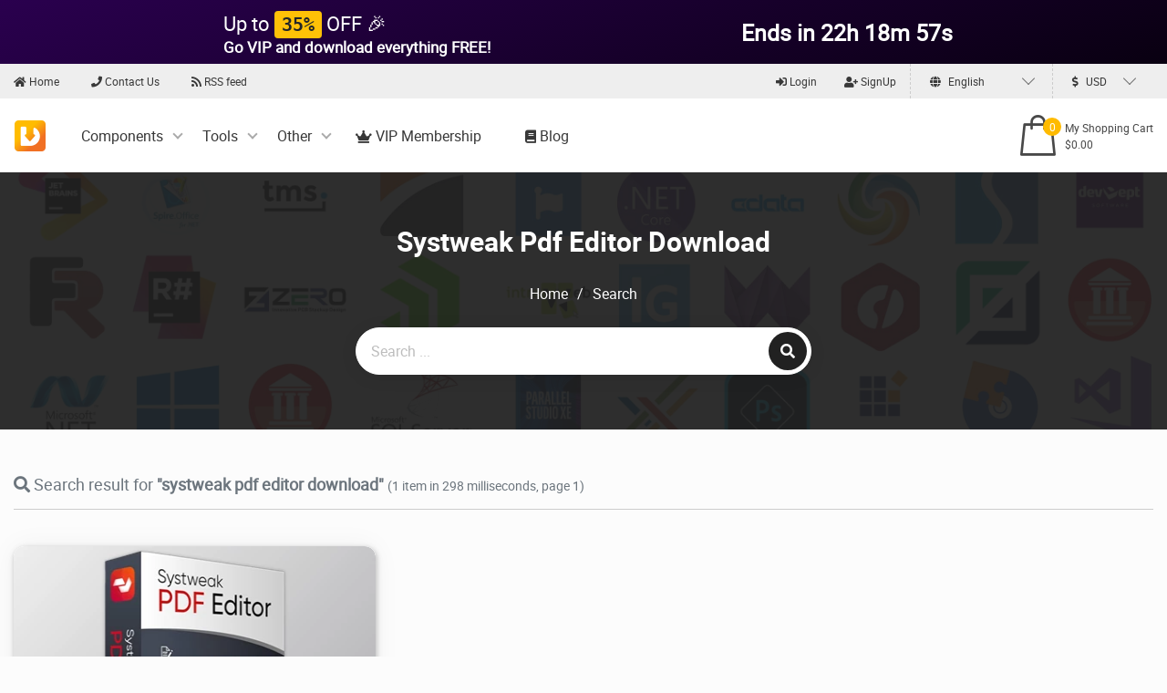

--- FILE ---
content_type: text/html; charset=utf-8
request_url: https://downloaddevtools.com/en/keyword/systweak%20pdf%20editor%20download
body_size: 6366
content:



<!DOCTYPE html>

<html class="no-js" lang="en">
<head>
    <meta charset="utf-8">
    <title>Systweak Pdf Editor Download | DownloadDevTools.com</title>
    <meta name="description" content="Search result for 'systweak pdf editor download' keyword - Page 1">
	<meta name="keywords" content="">
    <meta name="viewport" content="width=device-width, initial-scale=1.0">
    <meta name="generator" content="Devesprit DigiCommerce" />
    <meta http-equiv="Content-type" content="text/html;charset=UTF-8" />
	<meta name="enamad" content="868098" />

    <link rel="dns-prefetch" href="//ajax.googleapis.com"/>
    <link rel="apple-touch-icon" sizes="57x57" href="/favicon/apple-icon-57x57.png">
	<link rel="apple-touch-icon" sizes="60x60" href="/favicon/apple-icon-60x60.png">
	<link rel="apple-touch-icon" sizes="72x72" href="/favicon/apple-icon-72x72.png">
	<link rel="apple-touch-icon" sizes="76x76" href="/favicon/apple-icon-76x76.png">
	<link rel="apple-touch-icon" sizes="114x114" href="/favicon/apple-icon-114x114.png">
	<link rel="apple-touch-icon" sizes="120x120" href="/favicon/apple-icon-120x120.png">
	<link rel="apple-touch-icon" sizes="144x144" href="/favicon/apple-icon-144x144.png">
	<link rel="apple-touch-icon" sizes="152x152" href="/favicon/apple-icon-152x152.png">
	<link rel="apple-touch-icon" sizes="180x180" href="/favicon/apple-icon-180x180.png">
	<link rel="icon" type="image/png" sizes="192x192"  href="/favicon/android-icon-192x192.png">
	<link rel="icon" type="image/png" sizes="32x32" href="/favicon/favicon-32x32.png">
	<link rel="icon" type="image/png" sizes="96x96" href="/favicon/favicon-96x96.png">
	<link rel="icon" type="image/png" sizes="16x16" href="/favicon/favicon-16x16.png">
	<link rel="manifest" href="/favicon/manifest.json">
	<meta name="msapplication-TileColor" content="#ffab10">
	<meta name="msapplication-TileImage" content="/favicon/ms-icon-144x144.png">
	<meta name="theme-color" content="#ffab10">

        <link rel="alternate" hreflang="x-default" href="https://downloaddevtools.com/en/keyword/systweak%20pdf%20editor%20download" />
            <link rel="alternate" hreflang="en" href="https://downloaddevtools.com/en/keyword/systweak%20pdf%20editor%20download" />
        <link rel="alternate" hreflang="fa" href="https://downloaddevtools.com/fa/keyword/systweak%20pdf%20editor%20download" />

    

    
    <link href="/bundles/styles/f4lxPhswX1WC6w7G107TIbIFA-b8OQ2Eo8XV5cgDRFw1.css?v=uynhaOHlapxBODpDjx-zOpfCTuY-sQ8bytKaW2VhP8U1" rel="stylesheet"/>


    

    
    
    

    <link rel="canonical" href="https://downloaddevtools.com/en/keyword/systweak%20pdf%20editor%20download/1" />


    
	
	
</head>
<body>

    

    

<header class="main-header">
		<a href="/Purchase/UpgradeAccount" target="_blank" style="text-decoration:none"> 
			<div class="top-menu animated-gradient-bg-dark" style="color:white;padding:5px 0"> 
				<div class="continer" style="display:flex;flex-direction:row;justify-content:space-evenly;align-content:center;align-items:center;padding:4px 0"> 
					<span class="mar-h-20" style="font-size:20px;display:flex;align-items:center"> 
						<span style="font-size: 22px;margin:0 10px;padding:0 10px;"> 
							Up to <code class="badge badge-warning fs-20">35%</code> OFF 🎉 <br/> 
							<span style="font-size: 17px;font-weight: bold;margin: -3px 0px;display: block;">
								Go VIP and download everything <b>FREE!</b>
							</span>
						</span>
 					</span> 
					<span class="mar-h-20" style="margin:0 10px;padding:0 10px;text-align:center">
						<span id="discount-countdown" style="font-weight:bold;font-size:25px">
							Ends in 4h 10m 55s 
						</span>
					</span>
				</div>
			</div> 
		</a>
    

<div class="top-menu persiaNumber">
    <div class="container">
        <div class="top-menu-items">
            <ul class="list-top-menu">
                <li><a href="/en"><i class="fas fa-home"></i> Home</a></li>
                                <li><a href="/en/contactus"><i class="fas fa-phone"></i> Contact Us</a></li>
                <li>
                    <a href="/en/rssfeed/newest/1" target="_blank" title="RSS feed">
                        <i class="fas fa-rss"></i> RSS feed
                    </a>
                </li>
            </ul>
            <ul class="list-top-menu-register">
                    <li>
                        <a href="/en/user/login?returnurl=%2fen%2fkeyword%2fsystweak%2520pdf%2520editor%2520download">
                            <i class="fas fa-sign-in-alt"></i> Login
                        </a>
                    </li>
                    <li>
                        <a href="/en/user/signup">
                            <i class="fas fa-user-plus"></i> SignUp
                        </a>
                    </li>
                <li>




    <select class="custom-select" placeholder="<i class='fa fa-globe mar-h-5'></i> English">
            <option value="en" onclick="if (!window.__cfRLUnblockHandlers) return false; ChangeLanguage('en', 'https://downloaddevtools.com/en/keyword/systweak%20pdf%20editor%20download');" data-cf-modified-cf7477e408c48106bcae468f-="">English</option>
            <option value="fa" onclick="if (!window.__cfRLUnblockHandlers) return false; ChangeLanguage('fa', 'https://downloaddevtools.com/fa/keyword/systweak%20pdf%20editor%20download');" data-cf-modified-cf7477e408c48106bcae468f-="">فارسی</option>
    </select>

                </li>
                <li>




    <select class="custom-select custom-select-pay" placeholder="<i class='fas fa-dollar-sign mar-h-5'></i> USD">
            <option value="USD" onclick="if (!window.__cfRLUnblockHandlers) return false; ChangeCurrency('USD', '/en/keyword/systweak pdf editor download');" data-cf-modified-cf7477e408c48106bcae468f-="">
                USD
            </option>
            <option value="IRR" onclick="if (!window.__cfRLUnblockHandlers) return false; ChangeCurrency('IRR', '/en/keyword/systweak pdf editor download');" data-cf-modified-cf7477e408c48106bcae468f-="">
                Rial
            </option>
    </select>

                </li>
            </ul>
        </div>
    </div>
</div>



<div class="main-menu persiaNumber">
    <div class="container">
        <nav class="navbar navbar-expand-lg navbar-light main-menu-nav">
            <a class="navbar-brand" href="/en">
                    <img src="https://downloaddevtools.com/FileManagerContent/Logos/site-logo-navbar-black-v2.png" alt="DownloadDevTools.com" />
            </a>
            <button class="navbar-toggler" type="button" data-toggle="collapse" data-target="#navbarSupportedContent" aria-controls="navbarSupportedContent" aria-expanded="false" aria-label="Toggle navigation">
                <span class="navbar-toggler-icon"></span>
            </button>

            <div class="collapse navbar-collapse navbar-custom-collapse" id="navbarSupportedContent">
                <ul class="navbar-nav list-main-menu">
                    <li class='nav-item'>
                        <a class='nav-link'
                           href='https://downloaddevtools.com/en/categories/components'
                           target=''
                           title=''
                           >
                            
                            Components
                        </a>
                        <span class='arrow-menu-id'></span>
                        <ul class='sub-menu'>
                            <li>
                        <a href='https://downloaddevtools.com/en/categories/dotnet'
                           target=''
                           title=''
                           >
                            
                            .Net
                        </a>
                        <span class='arrow-menu-id'></span>
                        <ul>
                            <li>
                        <a href='https://downloaddevtools.com/en/categories/asp-dot-net'
                           target=''
                           title=''
                           >
                            
                            ASP.Net
                        </a>
                     </li><li>
                        <a href='https://downloaddevtools.com/en/categories/winforms'
                           target=''
                           title=''
                           >
                            
                            Winforms
                        </a>
                     </li><li>
                        <a href='https://downloaddevtools.com/en/categories/wpf'
                           target=''
                           title=''
                           >
                            
                            WPF
                        </a>
                     </li><li>
                        <a href='https://downloaddevtools.com/en/categories/dotnet-other'
                           target=''
                           title=''
                           >
                            
                            Other
                        </a>
                     </li>
                        </ul>
                    </li><li>
                        <a href='https://downloaddevtools.com/en/categories/delphi'
                           target=''
                           title=''
                           >
                            
                            Delphi
                        </a>
                        <span class='arrow-menu-id'></span>
                        <ul>
                            <li>
                        <a href='https://downloaddevtools.com/en/categories/vcl'
                           target=''
                           title=''
                           >
                            
                            VCL
                        </a>
                     </li><li>
                        <a href='https://downloaddevtools.com/en/categories/firemonkey'
                           target=''
                           title=''
                           >
                            
                            FireMonkey
                        </a>
                     </li><li>
                        <a href='https://downloaddevtools.com/en/categories/intraweb'
                           target=''
                           title=''
                           >
                            
                            IntraWeb
                        </a>
                     </li>
                        </ul>
                    </li><li>
                        <a href='https://downloaddevtools.com/en/categories/java-activex'
                           target=''
                           title=''
                           >
                            
                            Java & ActiveX
                        </a>
                     </li><li>
                        <a href='https://downloaddevtools.com/en/categories/components-other'
                           target=''
                           title=''
                           >
                            
                            Other
                        </a>
                     </li>
                        </ul>
                    </li><li class='nav-item'>
                        <a class='nav-link'
                           href='https://downloaddevtools.com/en/categories/tools'
                           target=''
                           title=''
                           >
                            
                            Tools
                        </a>
                        <span class='arrow-menu-id'></span>
                        <ul class='sub-menu'>
                            <li>
                        <a href='https://downloaddevtools.com/en/categories/database'
                           target=''
                           title=''
                           >
                            
                            Database
                        </a>
                     </li><li>
                        <a href='https://downloaddevtools.com/en/categories/applications'
                           target=''
                           title=''
                           >
                            
                            Applications
                        </a>
                     </li><li>
                        <a href='https://downloaddevtools.com/en/categories/document-generator'
                           target=''
                           title=''
                           >
                            
                            Document Generator
                        </a>
                     </li><li>
                        <a href='https://downloaddevtools.com/en/categories/install-maker'
                           target=''
                           title=''
                           >
                            
                            Install Maker
                        </a>
                     </li><li>
                        <a href='https://downloaddevtools.com/en/categories/protectors'
                           target=''
                           title=''
                           >
                            
                            Protectors
                        </a>
                     </li><li>
                        <a href='https://downloaddevtools.com/en/categories/graphic'
                           target=''
                           title=''
                           >
                            
                            Graphic
                        </a>
                     </li><li>
                        <a href='https://downloaddevtools.com/en/categories/web-design'
                           target=''
                           title=''
                           >
                            
                            Web Design
                        </a>
                     </li><li>
                        <a href='https://downloaddevtools.com/en/categories/tools-other'
                           target=''
                           title=''
                           >
                            
                            Other
                        </a>
                     </li>
                        </ul>
                    </li><li class='nav-item'>
                        <a class='nav-link'
                           href='https://downloaddevtools.com/en/categories/other'
                           target=''
                           title=''
                           >
                            
                            Other
                        </a>
                        <span class='arrow-menu-id'></span>
                        <ul class='sub-menu'>
                            <li>
                        <a href='https://downloaddevtools.com/en/categories/os'
                           target=''
                           title=''
                           >
                            
                            Operating Systems
                        </a>
                     </li><li>
                        <a href='https://downloaddevtools.com/en/categories/web-script'
                           target=''
                           title=''
                           >
                            
                            Web & Script
                        </a>
                     </li><li>
                        <a href='https://downloaddevtools.com/en/categories/miscellaneous'
                           target=''
                           title=''
                           >
                            
                            Miscellaneous
                        </a>
                     </li>
                        </ul>
                    </li><li class='nav-item'>
                        <a class='nav-link'
                           href='https://downloaddevtools.com/en/purchase/upgradeaccount'
                           target=''
                           title=''
                           >
                            <i class='fa fa-crown'></i> 
                            VIP Membership
                        </a>
                     </li>

                    <li class="nav-item"> <a class="nav-link" href="https://downloaddevtools.com/blog/" target="" title=""><i class="fa fa-book" aria-hidden="true"></i> Blog </a> </li>
                </ul>
            </div>
            <div class="shopping-bag">
                <div class="shopping-bag-btn">
                    <span class="icon-shopping-bag"></span>
                    <span class="count-shopping-bag">0</span>
                    <div class="details-shopping-bag">
                        My Shopping Cart
                        <span class="shopping-bag-cost">$0.00</span>
                    </div>
                </div>
                <div class="list-card-info">
                        <a href="/en/invoice" class="btn-card-info-detail">Goto My Shopping Cart</a>
                </div>
            </div>
        </nav>
    </div>
</div>
</header>







<!-- pro head slider -->
<header class="pro-head-slider">
    <div class="pro-head-slider-layer">
        <div class="container">
            <div class="row">
                <div class="col-12 d-flex justify-content-center">
                    <h1 class="pro-head-title pro-head-title-single no-t-mar">
                    Systweak Pdf Editor Download
                    </h1>
                </div>
                <div class="col-12">
                    <ul class="breadcrumbs">
                        <li><a href="/en">Home</a></li>
                        <li>/</li>
                        <li>Search</li>
                    </ul>
                </div>
                <div class="col-12 d-flex justify-content-center">

<form action="/en/search/1" class="header-form" method="get" novalidate="novalidate">    <input id="txtSearch" type="text" name="query" class="header-form-input" placeholder="Search ..." data-val="true" data-val-required="" />
    <button type="submit" class="btn-header-form btn"><i class="fas fa-search"></i></button>
</form>

                </div>
            </div>
        </div>
    </div>
</header>

    <!-- category body -->
    <div class="container">
        <div class="row pad-v-50">

            <div class="col-sm-12 ">
                <h2 class="fs-18 text-muted">
                    <i class="fa fa-search"></i> Search result for <b>"systweak pdf editor download"</b> <small>(1 item in 298 milliseconds, page 1)</small>
                </h2>
                <hr />
                <div class="row">
<div class='col-12 col-sm-6 col-lg-4 py-2'>


<article class="pro-slider-content archive-post-item">
    <div class="pro-slider-logo b-mar-5" style="height: 300px !important">
        <img alt="Free Download Systweak PDF Editor v1.0.0.8447 + Portable Edition + CRACK" class="lazy" src="/Content/img/Loading_Large.gif" width="420" height="300" style="width: 100%;" data-src="https://downloaddevtools.com/FileManagerContent/Files/3/searchlarge3/3689-banner.png">
        <a href="https://downloaddevtools.com/en/product/3689/free-download-systweak-pdf-editor" class="pro-slider-logo-layer">
            <div class="text-center">


    <button type="button" class="like-btn btnAddedToWishlist_3689 " title="Add to my wishlist" onclick="if (!window.__cfRLUnblockHandlers) return false; OnAddPostToWishlistButtonClick(event, 3689, false)" data-cf-modified-cf7477e408c48106bcae468f-="">
        <i class='far fa-bookmark'></i>
    </button>
    <button type="button" class="like-btn btnLike_3689 " title="Like" onclick="if (!window.__cfRLUnblockHandlers) return false; OnLikeButtonClick(event, 3689, false)" data-cf-modified-cf7477e408c48106bcae468f-="">
        <i class='far fa-heart'></i>
    </button>

                <ul class="rate-pro-slider persiaNumber">
                    <li title="Visits: 26,299">
                        <i class="fa fa-eye"></i> 26.2K
                    </li>
                    <li title="Last Update: about 2 months ago">
                        <i class="fa fa-clock"></i> 2025/12/15
                    </li>
                        <li title="Likes: 2">
                            <i class="fa fa-heart"></i> 2
                        </li>
                </ul>
            </div>
        </a>
    </div>
    <span class='slider-pro-items-category'>
        <i class="fas fa-th-list" title="Categories"></i>
        <a href=/en/categories/applications/1 target='_blank'>Applications</a>
    </span>
    <h3 class="ltr-dir text-left t-mar-5">
        <a href="https://downloaddevtools.com/en/product/3689/free-download-systweak-pdf-editor" class="slider-pro-items-name">Free Download Systweak PDF Editor v1.0.0.8447 + Portable Edition + CRACK</a>
    </h3>
    <div class="pad-v-10 pad-h-20">
        Systweak PDF Editor offers a swift and user-friendly solution for editing, converting, signing, protecting, and compressing PDFs and enhancing the searchability and selectability of scanned PDFs. With this versatile software, users can seamlessly convert PDF files to Excel, Word, PowerPoint, images, and vice versa while editing, merging, splitting, ...
    </div>
    <div class="text-center t-pad-10 b-pad-30">
        <a href="https://downloaddevtools.com/en/product/3689/free-download-systweak-pdf-editor" class="btn btn-warning btn-sm ">DOWNLOAD NOW !</a>
    </div>
</article></div>                </div>
                <div class="row">
                    <div class="col-12 t-mar-30">
                        <div class="pagination-container"><ul class="justify-content-center pagination"><li class="page-item disabled PagedList-skipToPrevious"><a class="page-link" rel="prev"><i class="fa fa-angle-left"></i></a></li><li class="page-item active"><span class="page-link">1</span></li><li class="page-item disabled PagedList-skipToNext"><a class="page-link" rel="next"><i class="fa fa-angle-right"></i></a></li></ul></div>
                    </div>
                </div>
            </div>

        </div>
    </div>










<!-- Statics -->
<div class="statics persiaNumber">
    <div class="container">
        <ul class="statics-list">
            <div class="row">
                <div class="col-12 col-sm-4">
                    <li>
                        <span class="icon-cms static-icon"></span>
                        <span class="count-static">3,040</span>Products
                    </li>
                </div>
                <div class="col-12 col-sm-4">
                    <li>
                        <span class="icon-download static-icon"></span>
                        <span class="count-static">157,231,767</span>Downloads
                    </li>
                </div>
                <div class="col-12 col-sm-4">
                    <li>
                        <span class="icon-analytics static-icon"></span>
                        <span class="count-static">48,522,550</span>Viewers
                    </li>
                </div>
            </div>
        </ul>
    </div>
</div>

<!-- Footer -->
<footer class="main-footer persiaNumber">
    <div class="container">
        <div class="row">
            <div class="col-12 col-md-6 col-lg-6">
                <div class="footer-content">
                    <a href="/en" class="footer-logo">
                        <img alt="DownloadDevTools.com" src="https://downloaddevtools.com/FileManagerContent/Logos/site-logo-header-white-v2.png">
                    </a>
                    <div class="footer-about-desc">
                        <p>DownloadDevTools.com started in 2020, and the goal of creating DownloadDevTools.com is to help software developers all around the world.</p>
<p><img src="https://downloaddevtools.com/filemanagercontent/logos/why_choose_downloaddevtools.com.png" alt="Why Choose DownloadDevTools.com?" width="400" height="160" /></p>
						
						
                    </div>
                </div>
            </div>
            <div class="col-12 col-md-6 col-lg-3">
                <div class="footer-content">
                    <h5 class="footer-title">Links</h5>
                    <ul class="footer-menu-list">
                        <li><a href="/en">Home</a></li>
                        <li><a href="https://downloaddevtools.com/blog/">Blog</a></li>
                            <li><a href="/en/user/login?returnurl=%2fen%2fkeyword%2fsystweak%2520pdf%2520editor%2520download">Login</a></li>
                            <li><a href="/en/user/signup">SignUp</a></li>
                                                                            <li><a href="/en/home/termsandconditions">Terms & Conditions</a></li>
                        <li><a href="/en/contactus">Contact Us</a></li>
                            <li><a href="/en/pages/dmca">DMCA Policy</a></li>
                        <li><a href="https://www.youtube.com/@DownloadDevTools-com" target="_blank" rel="nofollow">Youtube Channel</a></li>
                        <li><a href="https://www.aparat.com/DownloadDevTools" target="_blank" rel="nofollow">Aparat Channel</a></li>
						
                    </ul>
                </div>
            </div>
            <div class="col-12 col-md-6 col-lg-3">
                <div class="footer-content">
                    <h5 class="footer-title">Categories</h5>
                    <ul class="footer-menu-list">
                            <li><a href="/en/categories/dotnet/1">.Net</a></li>
                            <li><a href="/en/categories/delphi/1">Delphi</a></li>
                            <li><a href="/en/categories/java-activex/1">Java &amp; ActiveX</a></li>
                            <li><a href="/en/categories/database/1">Database</a></li>
                            <li><a href="/en/categories/applications/1">Applications</a></li>
                            <li><a href="/en/categories/os/1">Operating Systems</a></li>
                            <li><a href="/en/categories/web-script/1">Web &amp; Script</a></li>
                    </ul>
                </div>
            </div>
        </div>
        <div class="row">
            <div class="col-12">
                <ul class="list-social">
                    <li><a href="/en/rssfeed/newest/1" target="_blank"><i class="fa fa-rss"></i> RSS feed</a></li>
                </ul>
            </div>
        </div>
        <p class="copyright">Copyright <i class="fa fa-copyright"></i> 2026 DownloadDevTools.com, All Rights Reserved.</p>
    </div>
</footer>



    <a href="#" id="back-to-top" title="Back to top"><i class="fa fa-arrow-up" aria-hidden="true"></i></a>
    <div id="dlgProductPurchaseWizard"></div>
    
<div id="LoadingPanel" class="loading-panel">
    <i class="fas fa-spinner fa-spin fa-5x "></i>
</div>


    




    
    
    

    
    <script src="/bundles/scripts/iyFYrh6YjpkJF7PrFgOwnm82CH7GvA4AsafT21cQaH41.js?v=Tu0OvhQs3d6bGsbs4NP0OkAayhLuoQoXZB0UwKJsqZE1" type="cf7477e408c48106bcae468f-text/javascript"></script>

<script type="cf7477e408c48106bcae468f-text/javascript">

     var options = {
         url: function (phrase) {
             return "/searchsuggestion/" + phrase;
         },
         requestDelay: 400,
         getValue: "value",
         adjustWidth: false,
         template: {
             type: "custom",
             method: function (value, item) {
                 return `<div class="item-body">
                   <img src="${item.icon}" />
                   <span> ${value}</span>
               </div>`;
             }
         },
         list: {
             onClickEvent: function () {
                 window.location.href = $("#txtSearch").getSelectedItemData().data;
             },
             showAnimation: {
                 type: "fade",
                 time: 400,
                 callback: function () { }
             },

             hideAnimation: {
                 type: "slide",
                 time: 400,
                 callback: function () { }
             },
         }
     };
     $('#txtSearch').easyAutocomplete(options);


</script>
    

    
<!-- Google tag (gtag.js) -->
<script async src="https://www.googletagmanager.com/gtag/js?id=G-J4L91QYFC7" type="cf7477e408c48106bcae468f-text/javascript"></script>
<script type="cf7477e408c48106bcae468f-text/javascript">
  window.dataLayer = window.dataLayer || [];
  function gtag(){dataLayer.push(arguments);}
  gtag('js', new Date());

  gtag('config', 'G-J4L91QYFC7');
</script>

<script type="cf7477e408c48106bcae468f-text/javascript">(function(d,f,b,g,e,h,j){d[b]=d[b]||function(){(d[b].q=d[b].q||[]).push(arguments)};h=f.createElement(g);h.async=1;h.src="https://www.clarity.ms/tag/"+e;j=f.getElementsByTagName(g)[0];j.parentNode.insertBefore(h,j)})(window,document,"clarity","script","kdia3tg7g8");</script>

    <script type="cf7477e408c48106bcae468f-text/javascript">
        var url = 'https://downloaddevtools.com/scripts/watiWidget.js';
        var s = document.createElement('script');
        s.type = 'text/javascript';
        s.async = true;
        s.src = url;
        var options = {
        "enabled":true,
        "chatButtonSetting":{
            "backgroundColor":"#41d251",
            "ctaText":"Chat with us",
            "borderRadius":"25",
            "marginLeft": "0",
            "marginRight": "30",
            "marginBottom": "100",
            "ctaIconWATI":false,
            "position":"right"
        },
        "brandSetting":{
            "brandName":"DownloadDevTools.com",
            "brandSubTitle":"undefined",
            "brandImg":"https://downloaddevtools.com/FileManagerContent/icons8_whatsapp_480px.png",
            "welcomeText":"Hi there!\nHow can I help you?",
            "messageText":"Hello, %0A I need support on DownloadDevTools.com",
            "backgroundColor":"#41d251",
            "ctaText":"Chat with us on WhatsApp",
            "borderRadius":"25",
            "autoShow":false,
            "phoneNumber":"14065349338"
        }
        };
        s.onload = function() {
            CreateWhatsappChatWidget(options);
        };
        var x = document.getElementsByTagName('script')[0];
        x.parentNode.insertBefore(s, x);
    </script>
	
	
<script src="/cdn-cgi/scripts/7d0fa10a/cloudflare-static/rocket-loader.min.js" data-cf-settings="cf7477e408c48106bcae468f-|49" defer></script><script defer src="https://static.cloudflareinsights.com/beacon.min.js/vcd15cbe7772f49c399c6a5babf22c1241717689176015" integrity="sha512-ZpsOmlRQV6y907TI0dKBHq9Md29nnaEIPlkf84rnaERnq6zvWvPUqr2ft8M1aS28oN72PdrCzSjY4U6VaAw1EQ==" data-cf-beacon='{"version":"2024.11.0","token":"d0f93cd936994d8d8aa66e2ee6446674","server_timing":{"name":{"cfCacheStatus":true,"cfEdge":true,"cfExtPri":true,"cfL4":true,"cfOrigin":true,"cfSpeedBrain":true},"location_startswith":null}}' crossorigin="anonymous"></script>
</body>
</html>